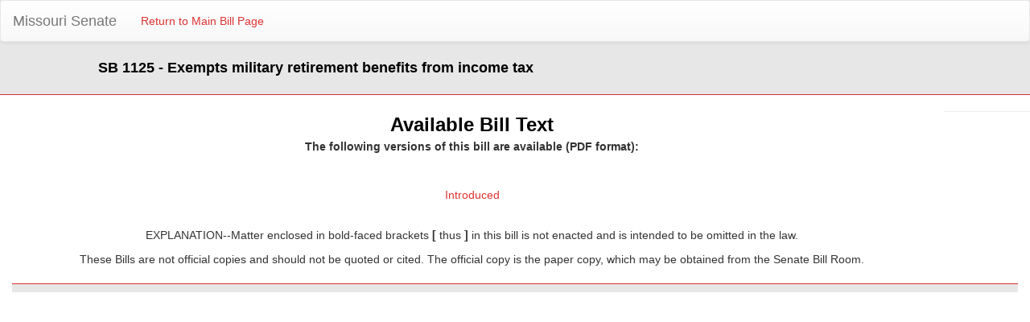

--- FILE ---
content_type: text/html; charset=utf-8
request_url: https://www.senate.mo.gov/08info/BTS_Web/BillText.aspx?SessionType=r&BillID=103853
body_size: 1991
content:

<!DOCTYPE html PUBLIC "-//W3C//DTD XHTML 1.0 Transitional//EN" "http://www.w3.org/TR/xhtml1/DTD/xhtml1-transitional.dtd">

<html xmlns="http://www.w3.org/1999/xhtml">
<head id="Head1"><title>
	Available Bill Text
</title><meta content="Microsoft Visual Studio .NET 7.1" name="GENERATOR"><meta content="C#" name="CODE_LANGUAGE"><meta content="JavaScript" name="vs_defaultClientScript"><meta content="http://schemas.microsoft.com/intellisense/ie5" name="vs_targetSchema"></head>
<body>
    <form name="form1" method="post" action="./BillText.aspx?SessionType=r&amp;BillID=103853" id="form1">
<input type="hidden" name="__VIEWSTATE" id="__VIEWSTATE" value="IPYKHE1c/5NgMJwbYnoPvuX9/ThJtU19DddsDW1q1fHwq52eyr3fZbHNV+/9oPuGpWWUTzunBbBforushh75UKT20cPkSPBdzSsWsewqvr8=" />

<input type="hidden" name="__VIEWSTATEGENERATOR" id="__VIEWSTATEGENERATOR" value="2ACA50F4" />
    <div>
        <div style="background-color: #e7e7e7; overflow: hidden; padding-bottom: 20px; border-bottom: 1px;  border-color: #dd3333; border-bottom-style: solid; border-bottom-width: thin;">
  <nav class="navbar navbar-default">
  <div class="container-fluid">
    <!-- Brand and toggle get grouped for better mobile display -->
    <div class="navbar-header">
      <button type="button" class="navbar-toggle collapsed" data-toggle="collapse" data-target="#bs-example-navbar-collapse-1" aria-expanded="false">
        <span class="sr-only">Toggle navigation</span>
        <span class="icon-bar"></span>
        <span class="icon-bar"></span>
        <span class="icon-bar"></span>
      </button>
      <a class="navbar-brand" href="https://www.senate.mo.gov">Missouri Senate</a>
    </div>

    <!-- Collect the nav links, forms, and other content for toggling -->
    <div class="collapse navbar-collapse" id="bs-example-navbar-collapse-1">
      <ul class="nav navbar-nav">
        <li><a id="hlReturnBill" href="Bill.aspx?SessionType=r&amp;BillID=103853">Return to Main Bill Page</a></li>
      </ul>
    </div><!-- /.navbar-collapse -->
  </div><!-- /.container-fluid -->
</nav>
            <div class="col-lg-1"></div>

            <div class="col-lg-11">
                <b><span id="lblBillDesc" style="color:Black;font-size:Large;width:100%;">SB 1125 - Exempts military retirement benefits from income tax</span></b>
            </div>
       
   </div>


        <div class="clearfix">
        </div>
        <div style="margin-top: 20px;">
                <div class="col-lg-11" align="center">
                        <strong><font face="Arial" color="black" size="5">Available Bill Text</font>
                            <p><font face="arial">The following versions of this bill are available (PDF format):</font></p>
                        </strong>
                </div>
       </div>

       <div style="margin-top: 20px;">
                <div class="col-lg-9" align="center">
                    <p>&nbsp;</p>                
                </div>
       </div>

        <div style="margin-top: 20px;">
            <div class="col-lg-11" align="center">
                <table>
	<tr>
		<td><a href="https://www.senate.mo.gov/08info/pdf-bill/intro/SB1125.pdf">Introduced</a></td>
	</tr>
</table>


            </div>            
        </div>      
          <div style="margin-top: 20px;">
                <div class="col-lg-9" align="center">
                    <p>&nbsp;</p>                
                </div>
       </div>

         <div style="margin-top: 20px;">
                <div class="col-lg-11" align="center">                    
                    <p><font face="arial">EXPLANATION--Matter enclosed in bold-faced brackets <b>[</b> thus <b>]</b> in this bill is not enacted and is intended to be omitted in the law.</font></p>                
                </div>
       </div>

        <hr />

        
         <div style="margin-top: 20px;">
                <div class="col-lg-11" align="center">
                    <p><font face="arial">These Bills are not official copies and should not be quoted or cited. The official copy is the paper copy, which may be obtained from the Senate Bill Room. </font></p>                
                </div>
       </div>
<font face="arial">
         <div style="margin-top: 20px;">
                <div class="col-lg-11" align="center">
                    <p> </p>  
                    <p></p>              
                </div>
       </div></font>

        <div style="margin-top: 20px;">
            <div class="col-lg-12" align="center">
                <div style="background-color: #e7e7e7; overflow: hidden; padding-bottom: 10px; border-bottom: 1px; border-color: #dd3333; border-top-style: solid; border-top-width: thin;"></div>
            </div>            
        </div>      
             

        <input id="_a1" type="hidden" value="1">
    </div>

   

    </form>
</body>
<link href="Bootstrap/css/bootstrap.css" rel="stylesheet" type="text/css" />
<link href="Bootstrap/css/bootstrap-theme.css" rel="stylesheet" type="text/css" />
<script src="Bootstrap/js/jquery.js" type="text/javascript"></script>
<script src="Bootstrap/js/bootstrap.js" type="text/javascript"></script>
<style>
    @media print
    {
        *
        {
            font-size: 12px !important;
        }
    }
</style>
</html>
